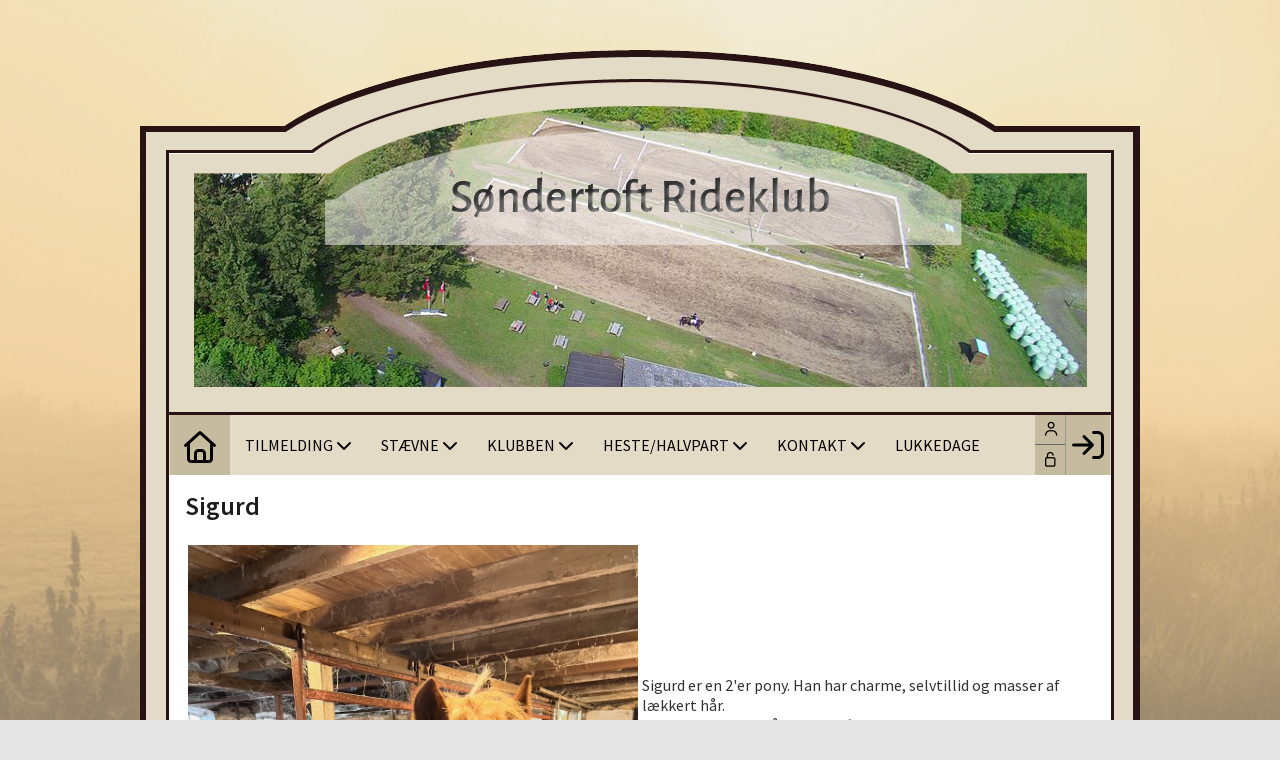

--- FILE ---
content_type: text/html; charset=utf-8
request_url: https://sondertoft.dk/sigurd
body_size: 16769
content:
<!-- ASP.NET -->


<!--  DOCTYPE  -->
<!DOCTYPE html PUBLIC "-//W3C//DTD XHTML 1.0 Transitional//EN" "http://www.w3.org/TR/xhtml1/DTD/xhtml1-transitional.dtd">
<html id="html" xmlns="http://www.w3.org/1999/xhtml">
	<!--  HEAD  -->
	
    
    <head>
            <meta http-equiv="Content-Type" content="text/html; charset=iso-8859-1" />
            <meta id="ctl00_ContentPlaceHoldermeta_metaDescription" name="description" content="Sigurd"></meta>
			<meta id="ctl00_ContentPlaceHoldermeta_pageID" content="53"></meta>
            <link href="../cms/clubsondertoft/style.css?v=2.176" rel="stylesheet" type="text/css" />
            <meta id="metaproperty" property="og:image" content=""/>
            <title id="ctl00_ContentPlaceHoldermeta_PageTitle">Sigurd</title>
   
   <script language="javascript" type="text/javascript">
    var heartBeatTimer;
    
    function HeartBeat(contentPageID)
    {
        var url = "ShowContentPage.aspx?ContentPageID=" + contentPageID + "&HeartBeat=true";
        var currentTime = new Date()
        url +=  "&time=" + currentTime.getTime();
        var request = null;
        if (window.XMLHttpRequest)
        {
            request = new XMLHttpRequest();
            request.open("Get", url, false);
            request.send(null);
        }
        else
        {
            request = new ActiveXObject("Microsoft.XMLHTTP");
            request.open("Get", url, false);
            request.send();
        }
        if (!request)
            alert("Systemfejl ved AJAX send");
    }
</script>  
        
	
	<meta name="viewport" content="width=device-width, initial-scale=1, maximum-scale=1, user-scalable=no">

	<!--  LINKS  -->
	<link rel="stylesheet" href="https://maxcdn.bootstrapcdn.com/font-awesome/4.5.0/css/font-awesome.min.css">
	<link href="https://fonts.googleapis.com/css?family=Source+Sans+Pro:100,200,300,400,500,600,700,800" rel="stylesheet">
	<link rel="stylesheet" href="../cms/css/kmresponsive.css">

	<!--  SCRIPTS  -->
	<script src="../cms/clubsondertoft/js/jquery.min.js" type="text/javascript"></script>
	<script src="../cms/clubsondertoft/js/showHide.js" type="text/javascript"></script>
	<script src="../cms/clubsondertoft/js/jquery.fittext.js" type="text/javascript"></script>
	<script src="../cms/js/kmresponsive.js"></script>
	<script src="../cms/clubsondertoft/js/lazy-load.min.js"></script>
	<script src="../cms/clubsondertoft/js/slick.min.js"></script>
	<link href="../cms/clubsondertoft/js/slick.min.css" rel="stylesheet"/>
<script defer data-domain="klubmodul.dk" src="https://plausible.io/js/plausible.js"></script>
	</head>
	<!--  BODY  -->
	<body comply="true" id="body">
		<div id="fb-root"></div>
		<script>
			(function(d, s, id) {
			  var js, fjs = d.getElementsByTagName(s)[0];
			  if (d.getElementById(id)) return;
			  js = d.createElement(s); js.id = id;
			  js.src = 'https://connect.facebook.net/da_DK/sdk.js#xfbml=1&version=v3.0&appId=381956435569066';
			  fjs.parentNode.insertBefore(js, fjs);
			}(document, 'script', 'facebook-jssdk'));
		</script>
		<!--  LANGUAGE  -->
		<div id="DK">
		<div id="TipBox"></div>

		<!--  FORM START  -->
		<form name="aspnetForm" method="post" action="/sigurd" onsubmit="javascript:return WebForm_OnSubmit();" onkeypress="javascript:return WebForm_FireDefaultButton(event, 'ctl00_ImgLogin')" id="aspnetForm">
<div>
<input type="hidden" name="__EVENTTARGET" id="__EVENTTARGET" value="" />
<input type="hidden" name="__EVENTARGUMENT" id="__EVENTARGUMENT" value="" />
<input type="hidden" name="__VIEWSTATE" id="__VIEWSTATE" value="dYfA6PijPVNE1JSLyM1T94b4zVDRdWUsjePF5GetetIGZbVA2a/[base64]/B33HXMGF4e54sUY61nPQ6X2BoTPCfrxeJ06N8pbkXbZdOBd9ok/7XqqSufqC1vFEwzbzDKE7yeeXhAdjE3AGD41gTgpP5oUTHkxnBcfxyctWpZ69zOdvSAIk1P8ZQEC7AAKdTe1sVoI3ch2saMEeNG186apep8uYM+GRlSBUtG5j872YxWsKnTTJMRO6xkhMeuoFWsHKLr3KVyI2s3Wh/89MFpiEKkboDKqsC9Lo2fvPktd04MO5FIuoeIwvQeqNsnberXXzL3gKzoEGE0zemN0lIin3Lr6SdZ10n1gyu5Pijoct20/GIiWgu3BXtpO9hmFbUfck78j4wTzImqHRi3a29y2MuGGlHs66jmQWc9BlNfDvp1xsaVKG7UmeMb2TDyoqNd2IZIRBItf40S1D3kZtf0rqaakgsObUe+mpnLd6osRht+PO9Knc5Vo1pnp6upPEbq92JJFp4CWJthFgYMexrVd//15RcS9KVQz9kBmYC8PWc7u0goa8QY4yjNKcNo3j5Zcokg4lVr+5LeLCPSDAkMsBglz7YdLc5q3BE8lAXNmRsEd7McbsjXWC31gOHpLBcDLygRlU9Fkm9kPNWef4g89+kSLaPROHMWhojDVPn4mdhKDoYCrXIlTIe2GmJPcMLHOTljOgNh6Y/d3DF4IjRO9C2KBr85FJiJBRrRxdTT+it0qgJICATNJo5TWcEpND3iqqxUZBFO6DYQTGb4MYBx5Uj6kCpH3mbeN6oROHQPhX4r+mydx2y3A+/HeHE81jh0mlfTVAFkunhhwBGVfoUUqheoX281xUUiZdLoVL6RqykLQteqE/w5GQOfLQD4AUqm72UKE81Y0QvmD53IKL54Gd5O8waJDYficM/vLK3amMZhQBGVXoSQ0FRXpX7gw2uznKE+KONqqUCzvvjm4P9x92Eaep90+kbQ56M6uVGZ8qiplpkCZ0zj1d8gFJIIIjUh0OOzmt77lN5ms1myFSjN1RVTZ0bcELe+3B/XpYLOQkJgRByM7VlZqAwY+SE+EFrSfp99tDhueMAaoVdnB5ScgwUif5rlWJFCrTNwG/fWRj5BE7uJafGv8eWJFmvQASBz5e5ONeBm7GYMdwaej0HxtIpDkKyHMXoyhN0QSnDnHIGtEzgpx+JmYOkQihqw6woJLC+qUDFnsWeVUTW+QUo/JikDMNj68Di9i5xitGEaWsV/v21AAlYd4J9PurKLc0L8lKbwiVtgUo6GxewcwY1VYZR5XPUOKyYFXHhO0kQYWZ+UrXvqC2EDwoSyR9wHrn7LeJzE9Jo3Ivk6PFK3aHjaJD2Og7S+l4+O4jHU3T+5nw0k/JWoyD7lENNCNYfNMOVLSCGd0v+yoImyAOUXJuz0bZdJJXJiAMJx8uYwNtKlZTVJYll3VugScYcywwvBwzAVY2AL5b6C1up7kwtBBA4P8o6ctz4KyVAItE+aVjiTHyV21eK79Ks93ON6onz7dgamvbXz0meIZwmYinHxm6nfNoaUz9tXk4Ki5jpnfWiwui8l6/[base64]/7VYp4VWqdqwmK8f3qHhlnjwJFvm7IAoqkw1qCQiCq22DpU/3TiHI8G8Lz8X22+/Mblc/d4xC8al8qF62AB/5Yc1EYTFLUODdPOSC8cO6fJ9XzkyFD/pLh44Stqd2dHNxBVlO1BQOm5H1nk9DV83/klZAE+xfTPi3ywrLrAcTVTd4z3FidPVpeQGfkKVKhTPQR1mLRZDn+kny1hOuLr5SOuDAh73NptruyvuYhPP3AIhCuhBNhTMHVzMy+T9KUg0Mkp0VA6R/XFVzW3fG3fOspvKd4hjk/43qqX0AcLgb24X7D1bXw/eKhv/k6JFdrOazDHGHRPRZAJ/53RKNw1x8PP4hp12TsM8dT51MOk8O9FSBrf5BekpYbgid/7RQKfPn/+YpEW/uiptUac9UVz5z3DJCNglwFOlzoCCXaid4oSbkLffaQiyq2vzwNfYsAjhL2xFfq1bpQFh616kDixLj3w1EhsukB8FZEpoJP3MsxdnTSN9cRAN8l5l/[base64]/jUEUIAxpb3a2XJfoa6bBuQlwmIweh3GPkG0/hY4erz0Fcu1VfjFy1yXkv9a44DBx0o0Eq9qiru3FqgTQnM+HM/FDWXTH4MeOb2LAyyeDN7HoB21lxNzSSR2weG/+3QW5BBp1CsYwJD9plcKpUmqKXsRmWRc7CLMNPXT8FgBJrrSupKicDjliO2++yss/ZJoPtobQqkIapWrn2+HlwfwPeYyurzX1PzWqw9lxgbNihih7bsEa919/sZb42pjvoMSOD2DJZCGPE4HoSbjwyO98YdLmfLAfGNWjgH2F58TLT4zT9Xk3yGytioyJi6lVHyfz9Z9+ZSLYjUNdCUiti+5AVt8qGFG882tswN/UNiK/[base64]/M7qS709FqS5HPhX4nX7r/L2yfJrdR3Islsrm4JtbgU+a/greqeciisMmPy27PmGJb8sLdFSf6zjthSlA5WK8ml9mOOZPzjX+EoSNgCgm5rn/oD8rrYFCIrar6BbXc96ATw1yt4WMLjgGVqMSjL3I/kgzTnKGi3mXXer2FUn/iz0iKrePDeZ+Zr/x4XKKv+9/FQvu8g5h2TyvDmTMHtn1HsPhjXC7Nt9KJo9auZ1mzS/a9M/3OiokF7xNJZzqug/qC4j28kQ+XwuB/QQsHEPEA3I9bTG3P1MhK7q5OcAVs1gKy3BRlmhHFnCQbjL6//XuFEM1kzJv1Y3lJfp3Gx9FFE233h3N0obj5cGdB/pQ/RohQRcuZXcNOIOnNzHi0HrsuSbGYSwEmrUmiWlYlnKEFnHiXqy0R28SV7qgVZn/SVHj/TcMPfOl6joIaHoU3pgW7t4oZ9+8CX64awSYc+nmC50buPZ75neurXEqQvx6LRrW4ndpO6mu9If4/rWFmX07bEVO45LeOdMKTBOSj2r8TAzmHQJKwzVudhdzWCEi2bGirnybGgurTYgRMPtbnwy8+kW4Kugx6/6GmRT/Sxzk3OJCLCZ1v5RVoScffOgXzsDMjvd7wpY2E0+/4tQUolOaCciJ+UhAguOC5utECy7PT1GR1zKqsqt4ZXW5eQU5d5udcDTe/A5KHdSsxXmdqBxi6WRSEnPFzJ7Kd9j9g6QNIL9ueduyvbV/r3/0ttOSbWfmiwtFazN40r4Z1nZUsGcLN4T4CFi8rmL8e93oXVw2J8ln/9lyyDCMjrgX3clZtKadwcX/hGoE4UXC9BlV3x+wobyMigsVMzdr3Wa06ww1/zhrOyrB8m/kg5I5WQyH+xAAeVEuwEvu8HLbzmVyClWKcB9LjDUOAvKLqnSrGZXolXV04zl2VoUFdX3JlwhN834iKPFJFbp4BuwXuCVtJe+JdBloEjtl+2K6Qh5MWRtJXZUwc3nnX1t3qp2gQ5/NO25qLIjKJjHL2HvwIXlm0x9qc5BDNHVtfCbCkOGU21m5GOFP8AUDTn+GQoEkCip+CMGwTsh0EVPT4XlU5h13Rcr08AAQjmD0F8S6I40G59HtOg1+OixasvSjDpJNxtjBkHAlADd3fVZ8NfqXQDckYLp62yzNtLotPZ+po5k3auPUeF0/4eH2RNmmflp4jDsQkIL0hVYOqRYinXIbHev/a4P6JrIxXRQ3jO1M/KUhc/ELeUgs5TtC6VHN/qSffBLZTmuB0XzdJtJyQBVsZDfYAtTSWJTimqtuDvofvxnhD1FETFSgaTeZuB54AsCOq3b3xtpdj4RyXB84L6ToQg//Bsk60rgvbkiaUeq77yAMib/Lww+24s4of+ERSe+SvOX4v+k1kTn/AK2bt4Xgwz5M+dr6y+BSrkFD18lgKLZ68QMrmN8huAPs0IhKVq7O8Dzrgv3Wxmkr/iFmRGV80TiT3xp836kVKA04PLJ/wCRG/PZ9ap4JNe0fIgoHnMmxEmunT8U7l8tA/YF4xgl4uUeux+GUQerkJGCzojW4PCFF3k5BmW3ZozhQCmUdiFlC96YhKKw+UEGIXr6K3gs/qyHB+lZwdNLvRaTV4F2mI2/RfjmVEi8OQGL6G39h3pZEJ/KvLazrLAXdiMA6hBTSeGueHCays6uemNdsnSuwfHtDlU6PAcKXnlmuo7WEY6xV2WN7aStkWkqGeUQUn3A8tbqYmFsyD4HU56TeUAyi6wM63ui7lTKByas5aODqwo+jwyI7YNcQOiGC6UWXlkWAfg7VZU958jJOjcHc7T/5aLLOtZ0xppXB4AjJnlvSEuIxF+QfDAzCs4dLTwTeKw9KWKqfyEf4TmktsqSuE174o4lGCZ9+NrVo77zrcCL6aGCl2TYhqjNm5cfh5LieIMBY7Zo2wRRZxDXk4fgf9eiYUfcIXhYE+6FO9OpQnfEUbFUZkeKYViDLkY6tIwPE/oQ3Vq95/JajVsFHkp3R3q42ZASCvrKA9fJ+GGB+QwQ4LVKvTOtzJWeA/SqBW7lHCh4+iJl/hBB+eyW8L7C1nPGy7oWLyh1EQUbeM7DfAEnxO/vwAa9kyKs4AKNjiKZRYocKdh6swkynd4l0odlprxHm8iqlYHF4Jz4rGBsMu8VrdBMUH5CSWB+zUXZ9Gr2LV/b1crUFUtz903RMghms335px+3v0orti4qLDK/K2P4Wyfe6iB79mf7dy+dTUbKPCrycvHESJ6ZiyomHZYnFU004vfFY/mBUeAV9AEYr/f17DrSh5pKk6wuoZjDc5EKuQ0H3HQNE1xD+uaaV5c2qS29DZiNT25dw5Csj/rckgKfBLmXreUWTkkDG0UEmfhmlqn4rSP45gfAygVife7ww5OYC/QeHXD/6/x+pxojlO9KT+ailrGlr8T3u8fXFz6xLpFgXdMy46pftmoP49cM7FUUXzTUK/ZXraFDDtHyW+dwvFqn1ze+yp5AnmZa5zOFOPkZlm3P5OwtjJLPHSHaOAXyCyl/jRCIARpyk2vOWrRFD1de4qizy7aITQzfYRSSuuPHvTUuyOEu8MrNhL327u7tKq46o8pKsWYPsZTeAO8k6K1S4bd95FPuDCrmID5wb0kT2HsgM3O1uYUqXH/LadPy9eRXgplviQsNI5QsiWVaDJLg8Sf6ZMfFcLIKIwleUOqeizl1Sx7U2g7DG/VjWAcPw83iUztzfDlS+8lekjkw98Cosbv3i3GqCKp5NI2f49bEypgDf+4LCXxXfEHdGwNI/JXHJnIxm2A16sZlRndXMqklx9EHW+UKQ4WsJ4ZmQ9oSTqTpKCs/JjJkeRAP+5715fiQ43Ff7dVhz8JWTHRkFovJKyaF8V51gDu2ZQOwfqd+hbJ8OQyu5JZ0WC59x/978RfMggPZ7UFSD9Rx/9Bd8R7MqReO5Vnvmzb4MW2SEM8bm9KTmEszPrIVjU1n8S/ffjY0AaJGRO1qw2hn1NuFP9VlpNfGb9Qdlu6aPYZnAfG0EQ8yQn55Dyrsjj13GhMFL6xOuVJ3gSLGcbWoKfWpSCA7gSorVjjVm0=" />
</div>

<script type="text/javascript">
//<![CDATA[
var theForm = document.forms['aspnetForm'];
if (!theForm) {
    theForm = document.aspnetForm;
}
function __doPostBack(eventTarget, eventArgument) {
    if (!theForm.onsubmit || (theForm.onsubmit() != false)) {
        theForm.__EVENTTARGET.value = eventTarget;
        theForm.__EVENTARGUMENT.value = eventArgument;
        theForm.submit();
    }
}
//]]>
</script>


<script src="/WebResource.axd?d=pynGkmcFUV13He1Qd6_TZPm2M114IwNzF0HCzKAx7-LwuF_7we9xzb9nJSz8w4Jl9qPJmIVyTWanGOh1ZCvkmw2&amp;t=638901608248157332" type="text/javascript"></script>

<script language='javascript' type='text/javascript' src='js/totop.js?v=1.12'></script><link href='css/design.css?v=1.13' rel='stylesheet' type='text/css' /><link href='../assets/fa/css/all.min.css?v=1.01' rel='stylesheet' type='text/css' /><script language='javascript' type='text/javascript' src='season_fun/season_controls.js?v=1.02'></script>
<script src="/WebResource.axd?d=fqV81KWLWhVg-lLAb4IT6-vC5rWlN5XVgbXxhtGJeSGGheYSml97ZrwdVD-lS2xxooJiJExAnjPlJh2WchwBFYELrF8qT_8E6APJi0E90pQ1&amp;t=638901608248157332" type="text/javascript"></script>
<script src="/WebResource.axd?d=x2nkrMJGXkMELz33nwnakFXogdHq6qRpkInbP1eW1vOtUiz6q5q_7q05iZvpovx6LUl_k9iR4xMr9ct6pGJZmfU7Ri8XmA5_waAHFIrahY41&amp;t=638901608248157332" type="text/javascript"></script>
<script src="/WebResource.axd?d=JoBkLzP19aTuxbWOhHobYuhQg-77IZVFhI8eTU7HCmLIm1QdRR3n3VMzG7i-VpCirgnzgh6cUQf5p9-7Q0i7wg2&amp;t=638901608248157332" type="text/javascript"></script>
<script type="text/javascript">
//<![CDATA[
function WebForm_OnSubmit() {
if (typeof(ValidatorOnSubmit) == "function" && ValidatorOnSubmit() == false) return false;
return true;
}
//]]>
</script>

<div>

	<input type="hidden" name="__VIEWSTATEGENERATOR" id="__VIEWSTATEGENERATOR" value="B92176B9" />
	<input type="hidden" name="__EVENTVALIDATION" id="__EVENTVALIDATION" value="zus4Cjf9MnemsetZYThhi72HkyeeLBohVuH3k2lhr+rCGTu34liuHDn1ZmnKmgMaM1QaOb643O3FqMxfJA6sGdU+Mx2C4KmwTZB3N6wNNWqy+Pj41NWFsJzCSRRUdZqAI/TcanGZb5YWm5Lujo0cWjYCmmsmavJDZREjI7ZhoBbFBuHcKajlpVVCs1ETQo3airr767mtOPYR+Q8tJW0O/ZA5NB3CEcSSqvqiLs4mELxhZM3Ce8fvkSY8zdoDgehFAyHT3pAWG1ALNBEyd1zv1twoOfc2rYTkudtkBd4rjZu206Uj+lxswL6MPCrT+fEacle1nyASuUuwM6J5CCa314NVkOiu/ZMAx8/LYrz4xqc=" />
</div>
			<div id="screen-wrap">
				<div id="screen-content">
					<div style="display:none;" id="lang_control">DK</div>

					<!--  TOPMENU START  -->
					<div id="menuBar">
						<div class="container">
							<div id="menu-mobile" class="km-bg-blue">
							<div id="mobileLogo" class="hidden-lg hidden-md hidden-sm">
								<span id="menuHeaderClubName"></span>
							</div>
								<div id="nav-icon3">
									<span></span>
									<span></span>
									<span></span>
									<span></span>
								</div>
							</div>
							<div id="topmenu">
								<div id="topmenu-responsive">
									<ul id="menu">
										<a href="default.aspx" class="home_link_responsive undefined" role="menuitem" style="position: relative;"><i class="fa fa-home" aria-hidden="true"></i></a>
										
<script>

    $(window).load(function () {
        if (window.fancy != undefined && window.fancy == true) {
            $('head').append("<scr" + "ipt type=\"text/javascript\" src=\"js/fancy.menu.js\"></scr" + "ipt>");
            $('head').append("<link href='css/fancy.menu.css' rel='stylesheet' />");
        }
        var isiPad = navigator.userAgent.toLowerCase().indexOf("ipad");
        if (isiPad > -1) {
            $('#menu a.popout').attr("href", "#");
            $('#menu a.popout').removeAttr("onclick");
        }
    });
</script>
<link href="css/TopMenu.css?v=1.03" rel="stylesheet" />
<a href="#menu_SkipLink"><img alt="Skip Navigation Links" src="/WebResource.axd?d=rKN1opQVoh180LaGjXZZkIvm49U3Oqo5wFPwD1-FxyDjQ6BOeRV-O86Ij6wE2NH-vcncG6K9-VDCJKh7ugn3QQ2&amp;t=638901608248157332" width="0" height="0" style="border-width:0px;" /></a><div class="topmn" id="menu">
	<ul class="level1">
		<li><a class="popout level1 menu" href="#" onclick="__doPostBack(&#39;ctl00$topMenuSelection$menu&#39;,&#39;3&#39;)"><span> TILMELDING</span></a><ul class="level2">
			<li><a class="level2 menu" href="/undervisning"><span>Tider for Undervisning</span></a></li><li><a class="level2 menu" href="/medlemskab"><span>Medlemskab</span></a></li><li><a class="level2 menu" href="/cms/TeamOverviewAlt.aspx"><span>Tilmelding</span></a></li><li><a class="level2 menu" href="/nyt-medlem"><span>Nyt Medlem</span></a></li><li><a class="level2 menu" href="/eksisterende-medlem"><span>Eksisterende medlem</span></a></li><li><a class="level2 menu" href="/cms/HallPlanShow.aspx"><span>Halplan</span></a></li><li><a class="level2 menu" href="/bank-oplysninger"><span>Bank oplysninger</span></a></li>
		</ul></li><li><a class="popout level1 menu" href="#" onclick="__doPostBack(&#39;ctl00$topMenuSelection$menu&#39;,&#39;8&#39;)"><span>STÆVNE</span></a><ul class="level2">
			<li><a class="popout level2 menu" href="/pinsestaevne"><span>Pinsestævne</span></a><ul class="level3">
				<li><a class="level3 menu" href="/opgavebeskrivelser"><span>Opgavebeskrivelser</span></a></li>
			</ul></li><li><a class="level2 menu" href="/klubstaevner"><span>Klubstævner</span></a></li><li><a class="level2 menu" href="/cms/EventOverview.aspx"><span>Event</span></a></li>
		</ul></li><li><a class="popout level1 menu" href="#" onclick="__doPostBack(&#39;ctl00$topMenuSelection$menu&#39;,&#39;12&#39;)"><span>KLUBBEN</span></a><ul class="level2">
			<li><a class="level2 menu" href="/om-klubben"><span>Om Klubben</span></a></li><li><a class="level2 menu" href="/cms/Activity.aspx"><span>Kalender</span></a></li><li><a class="level2 menu" href="/bestyrelsen2"><span>Bestyrelsen</span></a></li><li><a class="level2 menu" href="/om-stoetteforeningen"><span>Om Støtteforeningen</span></a></li><li><a class="level2 menu" href="/om-juniorudvalget"><span>Om Juniorudvalget</span></a></li><li><a class="level2 menu" href="/regler"><span>Regler</span></a></li><li><a class="level2 menu" href="/vedtaegter"><span>Vedtægter</span></a></li>
		</ul></li><li><a class="popout level1 menu" href="#" onclick="__doPostBack(&#39;ctl00$topMenuSelection$menu&#39;,&#39;18&#39;)"><span> HESTE/HALVPART</span></a><ul class="level2">
			<li><a class="level2 menu" href="/april"><span>April</span></a></li><li><a class="level2 menu" href="/molly"><span>Molly</span></a></li><li><a class="level2 menu" href="/kasmir"><span>Tintin</span></a></li><li><a class="level2 menu" href="/ivonne"><span>Ivonne</span></a></li><li><a class="level2 menu" href="/sigurd"><span>Sigurd</span></a></li><li><a class="level2 menu" href="/tower"><span>Tower</span></a></li>
		</ul></li><li><a class="popout level1 menu" href="#" onclick="__doPostBack(&#39;ctl00$topMenuSelection$menu&#39;,&#39;19&#39;)"><span>KONTAKT</span></a><ul class="level2">
			<li><a class="level2 menu" href="/cms/visbestyr.aspx"><span>BESTYRELSEN</span></a></li><li><a class="level2 menu" href="/soendertoft-ridecenter"><span>Søndertoft Ridecenter</span></a></li>
		</ul></li><li><a class="level1 menu" href="/lukkedage"><span>LUKKEDAGE</span></a></li>
	</ul>
</div><a id="menu_SkipLink"></a>

<div id="topMenuSearchInput" style="display: none">
    <label for="txtTopMenuSearch"></label>
    <input type="text" id="txtTopMenuSearch" style="width: 100px; margin: 0 10px;" placeholder="Søg" /><input id="btnTopMenuSearch" type="button" value="Søg" />
</div>
<div id="topMenuSearchBtn" style="display: none">
    <div id="topMenuSearchHover">
        <li><i style="width: 100%;" class="fa-solid fa-search menu level1"></i></li>
    </div>
    <div class="km-bg-blue" id="topMenuSearchInput2">
        <input type="text" id="txtTopMenuSearch2" placeholder="Søg" />
        <input id="btnTopMenuSearch2" type="button" value="Søg" />
    </div>
</div>
<script>
    'use strict';

    (function (km) {
        var $topMenuSearchInput = $('#topMenuSearchInput'),
            $topMenuSearchBtn = $('#topMenuSearchBtn'),
            $txtTopMenuSearch = $('#txtTopMenuSearch'),
            $txtTopMenuSearch2 = $('#txtTopMenuSearch2'),
            $btnTopMenuSearch = $('#btnTopMenuSearch'),
            $btnTopMenuSearch2 = $('#btnTopMenuSearch2'),
            enableSearchInput = false,
            enableSearchBtn = false,
            $menuItemSearchBtnLi = null,
            $menuItemSearchInputLi = null;

        function search(input) {
            if (input.length > 0) {
                location.href = '/cms/search.aspx?term=' + encodeURIComponent(input);
            }
        }

        if (enableSearchBtn === true) {
            $menuItemSearchBtnLi = $('#menu li a[href=\'/cms/searchbutton.aspx\']').eq(0).parent();

            if (location.pathname.toLowerCase() !== '/cms/search.aspx') {
                $menuItemSearchBtnLi.html('');
                $topMenuSearchBtn.detach();
                $menuItemSearchBtnLi.append($topMenuSearchBtn);
                $topMenuSearchBtn.css('display', 'block');

                $txtTopMenuSearch2.on('keypress',
                    function (e) {
                        if (e.keyCode === 13) { //Enter
                            e.preventDefault();

                            search($txtTopMenuSearch2.val().trim());
                        }
                    }
                );
                $btnTopMenuSearch2.on('click',
                    function (e) {
                        e.preventDefault();

                        search($txtTopMenuSearch2.val().trim());
                    }
                );
            } else {
                $menuItemSearchBtnLi.css('display', 'none');
            }
        }

        if (enableSearchInput === true) {
            $menuItemSearchInputLi = $('#menu li a[href=\'/cms/searchinput.aspx\']').eq(0).parent();

            if (location.pathname.toLowerCase() !== '/cms/search.aspx') {
                $menuItemSearchInputLi.html('');
                $topMenuSearchInput.detach();
                $menuItemSearchInputLi.append($topMenuSearchInput);
                $topMenuSearchInput.css('display', 'block');

                $txtTopMenuSearch.on('keypress',
                    function (e) {
                        if (e.keyCode === 13) { //Enter
                            e.preventDefault();

                            search($txtTopMenuSearch.val().trim());
                        }
                    }
                );
            } else {
                $menuItemSearchInputLi.css('display', 'none');
            }

            $btnTopMenuSearch.on('click',
                function (e) {
                    e.preventDefault();

                    search($txtTopMenuSearch.val().trim());
                }
            );
        }
    })(window.km = window.km || {});    
</script>

									</ul>
								</div>
								<div id="shadow-box">
								</div>
								<div id="usermenu">
									
<link href="include/usermenu2.css?v=1.2" rel="stylesheet" type="text/css" />

<div id="ctl00_panelAnonymousTemplate">
	
<a id="ctl00_ImgLogin" href="javascript:WebForm_DoPostBackWithOptions(new WebForm_PostBackOptions(&quot;ctl00$ImgLogin&quot;, &quot;&quot;, true, &quot;Login&quot;, &quot;&quot;, false, true))"></a>
	<div id="km-log-in">
    	<div id="kmlogin">
        	<a class="km-login-color" Title="Log ind" href="javascript:WebForm_DoPostBackWithOptions(new WebForm_PostBackOptions(&quot;ctl00$ctl00&quot;, &quot;&quot;, true, &quot;Login&quot;, &quot;&quot;, false, true))"><i class="fa-regular fa-sign-in" aria-hidden="true"></i><i class="fa fa-chevron-right" aria-hidden="true"></i></a>
        </div>
      	<span id="ctl00_valCustUkendt" style="color:Red;visibility:hidden;">Ukendt brugernavn/password</span>	
        
        <div id="km-login-input">
        	<div class="btnwrapwrap">
            	<div class="btnwrap">
                	<span>
						<div class="km-login-color"><span id="ctl00_valReqUsername" style="color:Red;visibility:hidden;">*</span><i class="far fa-user"></i><input name="ctl00$txtUsername" id="ctl00_txtUsername" type="email" class="searchbox" placeholder="Brugernavn" /></div>
			
						<div class="km-login-color"><span id="ctl00_valReqPassword" style="color:Red;visibility:hidden;">*</span><i class="far fa-unlock"></i><input name="ctl00$txtPassword" type="password" id="ctl00_txtPassword" class="searchbox" placeholder="Kode" /></div>
                    </span>
                    <div id="km-login-options">
                    	<div><a id="ctl00_lnkFacebookLogin" class="fbLogin" AlternateText="@Language.GetText(12145, &quot;Log ind med Facebook&quot;)" href="javascript:__doPostBack(&#39;ctl00$lnkFacebookLogin&#39;,&#39;&#39;)"><i class="fa-brands fa-facebook" aria-hidden="true"></i>Facebook login</a></div>             
                    	<div><label><i class="fa-solid fa-save"></i> Husk mig <input id="ctl00_chkKeepmeSignIN" type="checkbox" name="ctl00$chkKeepmeSignIN" checked="checked" /></label></div>                               	
						<div><a href="GlemtLogin.aspx" title='Klik her for at fÃ¥ tilsendt dine login oplysninger'><i class="fa-solid fa-key"></i>Glemt password</a></div>
                        <div><a id="ctl00_lnkCreateprofile" class="km-login-createprofile" href="cms/ProfileMaintenance.aspx"><i class="fa-solid fa-user-plus" aria-hidden="true"></i>Opret profil</a></div>
                        <a class="km-login-btn" Title="Log ind" href="javascript:WebForm_DoPostBackWithOptions(new WebForm_PostBackOptions(&quot;ctl00$ctl01&quot;, &quot;&quot;, true, &quot;Login&quot;, &quot;&quot;, false, true))">Log ind <i class="fa-solid fa-chevron-right"></i></a>	
                    </div>
          		</div>
          	</div>          
        </div>
        
        </div>                                 

</div>

<script>

 
   $(window).scroll(function(){
		var scrollTop = $(window).scrollTop();
	if(scrollTop == 0){
		$("#usermenu").removeClass("scrolled");
	} else {
		$("#usermenu").addClass("scrolled");
	
   $(".loggedin").click(function() {
	   	if ($(window).width() < 769 && $("#usermenu").hasClass("scrolled")) {
  $("#usermenu").removeClass("scrolled");
   $("#usermenu").addClass("scrolledclick");
    }
	else if ($(window).width() < 769 && $("#usermenu").hasClass("scrolledclick")) {
		 $("#usermenu").addClass("scrolled");
   $("#usermenu").removeClass("scrolledclick");
	}
});
	}	

	});

if ($(window).width() < 769) {
	$("#ctl00_panelAnonymousTemplate").prepend('<div id="loginclose"></div>')
	$("#km-login-input").prepend('<div class="usermenutopicon"><i class="fad fa-user km-blue"></i></div>');
	$("#ctl00_panelAnonymousTemplate .btnwrapwrap").removeClass("btnwrapwrap");
	$("#ctl00_panelAnonymousTemplate .btnwrap").removeClass("btnwrap");
	$("#km-login-options").attr("id", "");
	$("#km-login-input .km-login-color i").addClass("km-blue");
	$("#km-login-input .km-login-color").removeClass("km-login-color");
	$(".km-login-btn").addClass("km-bg-blue");
	$("#kmlogin").click(function(e) {
		e.preventDefault();
		$("#ctl00_panelAnonymousTemplate").toggleClass("showlogin");	
	});
	$("#loginclose").click(function(e) {
		e.preventDefault();
		$("#ctl00_panelAnonymousTemplate").toggleClass("showlogin");	
	});
}
	
</script>
								</div>
							</div>
						</div>
					</div>
					<div id='banner'>
						<div class='container'>
							<div class='row'>
								<div class='col-sm-12 col-xs-12'>
									<img src="cms/clubsondertoft/images/banner.png" />
								</div>
							</div>
						</div>
					</div>
					<!--  CONTENT START  -->
					<div id="main-content">
						<div class="container">
							<div class="row">
								<div class="col-sm-8 col-xs-12" id="right">
									<div id="indhold">
										
    
    
    
    <span id="ctl00_ContentPlaceHolderBody_lblPageContent" class="content-page-inline-editor-wrapper"><h1>Sigurd</h1><table style="width: 100%; margin-left: calc(0%);"><tbody><tr><td style="width: 50.0000%;">&nbsp; &nbsp;<img src="https://sondertoft.dk/cms/clubsondertoft/ClubImages/Sigurd1.jpg"></td><td style="width: 50.0000%;"><p id="isPasted">Sigurd er en 2&#39;er pony. Han har charme, selvtillid og masser af l&aelig;kkert h&aring;r.<br>Sigurd hygger sig p&aring; S&oslash;ndertoft sammen med resten af elevponyerne.&nbsp;</p><p>Sigurd er frisk og har mod p&aring; livet. Han har v&aelig;ret p&aring; S&oslash;ndertoft siden for&aring;ret 2023.<br>Sigurd bliver prim&aelig;rt brugt til dressur.</p><p>Sigurds kvartpart hedder Cecilie.</p><p><br></p><p><br></p><p><br></p><br></td></tr></tbody></table><p><br></p><p>&nbsp; &nbsp; &nbsp; &nbsp; &nbsp; <img src="https://sondertoft.dk/cms/clubsondertoft/ClubImages/Sigurd2.jpg"></p><p><img src="https://sondertoft.dk/cms/clubsondertoft/ClubImages/Sigurd3.jpg"></p><p><br></p></span>
    
    <script src="js/jquery-ui.min.js"></script> 
    <script type="text/javascript" src="js/pages/CMS/datepicker.js"></script>
    
									</div>
								</div>
								<div class="col-sm-4 col-xs-12" id="left">
									<div>
										<img src="cms/clubsondertoft/images/Billedevenstre.jpg" />
									</div>
									<div id="facebook-feed"></div>
								</div>
							</div>
						</div>
					</div>
					<!--  FOOTER START  -->
					<footer>
						<div class="container">
							<div class="row">
								<div class="col-sm-12 col-xs-12">
									<div class="footer-box">
										<p><span id='footerClubName'>Søndertoft Rideklub</span>  - Nørre Birkmosevej 1  - 7500  Holstebro  - Tlf. .</p>
									</div>
									<div id="klubmodul">
										<a href="http://www.klubmodul.dk" target="_blank" title="Nem klubadministration"><img src="cms/clubsondertoft/images/kmw.png" border="0" /></a>
									</div>
								</div>
							</div>
						</div>
					</footer>
				</div>
			</div>
			<!--  JAVASCRIPT START  -->
			<script type="text/javascript">
				$(function() {
					/* GET THE CLUBNAME */
					$("#menuHeaderClubName").html($("#footerClubName").html());

					/* SHOW/HIDE PAGES */
					if (document.location.href.toLowerCase().indexOf('default.aspx') > -1) {
						$(".hideOnSub").show();
						$(".hideOnFront").remove();
					}else {
						$("#left").remove();
						$("#right").attr("class", "col-sm-12 col-xs-12");
					}
				});

				/* WINDOW LOAD */
				$(window).load(function() {
					/* CLUBNAME ON MOBILE DEVICES */
					if($("#menuHeaderClubName") && $("#menuHeaderClubName").html().length >= 15) {
						$("#menuHeaderClubName").css({
							"font-size": "14px",
							"line-height": "16px"
						});
					}
					





					var container_width = $('#facebook-feed').width();    
					$('#facebook-feed').html('<div class="fb-page" data-href="https://www.facebook.com/sondertoftrideskole/" data-tabs="timeline" data-width="' + container_width + '" data-height="840" data-small-header="false" data-adapt-container-width="true" data-hide-cover="false" data-show-facepile="true"><blockquote cite="https://www.facebook.com/sondertoftrideskole/" class="fb-xfbml-parse-ignore"><a href="https://www.facebook.com/sondertoftrideskole/">Havnar Fimleikafelag</a></blockquote></div>');
					FB.XFBML.parse();
					$( window ).resize(function() {
						var container_width = $('#facebook-feed').width();    
						$('#facebook-feed').html('<div class="fb-page" data-href="https://www.facebook.com/sondertoftrideskole/" data-tabs="timeline" data-width="' + container_width + '" data-height="840" data-small-header="false" data-adapt-container-width="true" data-hide-cover="false" data-show-facepile="true"><blockquote cite="https://www.facebook.com/sondertoftrideskole/" class="fb-xfbml-parse-ignore"><a href="https://www.facebook.com/sondertoftrideskole/">Havnar Fimleikafelag</a></blockquote></div>');
						FB.XFBML.parse();    
					});











					/*
					var scrollTop = $(window).scrollTop();
					var offset = $("#menuBar").offset().top;
					if(scrollTop < offset) {
						$('#menuBar').css({
							position: "absolute",
							top: offset + "px"
						});
					}else {
						$('#menuBar').css({
							position: "fixed",
							top: "0px"
						});
					}
					$(window).scroll(function(){
						var scrollTop = $(window).scrollTop();
						if(scrollTop < offset) {
							$('#menuBar').css({
								position: "absolute",
								top: offset + "px"
							});
						}else {
							$('#menuBar').css({
								position: "fixed",
								top: "0px"
							});
						}
					});
					*/
				});

				
			</script>
			<script type="text/javascript">
				function getUrlParameter(sParam) {
				    var sPageURL = window.location.search.substring(1);
				    var sURLVariables = sPageURL.split('&');
				    for (var i = 0; i < sURLVariables.length; i++) {
				        var sParameterName = sURLVariables[i].split('=');
				        if (sParameterName[0] == sParam) {
				            return sParameterName[1];
				        }
				    }
				}
			</script>
		
<script type="text/javascript">
//<![CDATA[
var Page_Validators =  new Array(document.getElementById("ctl00_valCustUkendt"), document.getElementById("ctl00_valReqUsername"), document.getElementById("ctl00_valReqPassword"));
//]]>
</script>

<script type="text/javascript">
//<![CDATA[
var ctl00_valCustUkendt = document.all ? document.all["ctl00_valCustUkendt"] : document.getElementById("ctl00_valCustUkendt");
ctl00_valCustUkendt.controltovalidate = "ctl00_txtPassword";
ctl00_valCustUkendt.focusOnError = "t";
ctl00_valCustUkendt.validationGroup = "Login";
ctl00_valCustUkendt.evaluationfunction = "CustomValidatorEvaluateIsValid";
var ctl00_valReqUsername = document.all ? document.all["ctl00_valReqUsername"] : document.getElementById("ctl00_valReqUsername");
ctl00_valReqUsername.controltovalidate = "ctl00_txtUsername";
ctl00_valReqUsername.focusOnError = "t";
ctl00_valReqUsername.validationGroup = "Login";
ctl00_valReqUsername.evaluationfunction = "RequiredFieldValidatorEvaluateIsValid";
ctl00_valReqUsername.initialvalue = "";
var ctl00_valReqPassword = document.all ? document.all["ctl00_valReqPassword"] : document.getElementById("ctl00_valReqPassword");
ctl00_valReqPassword.controltovalidate = "ctl00_txtPassword";
ctl00_valReqPassword.focusOnError = "t";
ctl00_valReqPassword.validationGroup = "Login";
ctl00_valReqPassword.evaluationfunction = "RequiredFieldValidatorEvaluateIsValid";
ctl00_valReqPassword.initialvalue = "";
//]]>
</script>

<script>if (heartBeatTimer == null){heartBeatTimer = setInterval('HeartBeat(53)', 1000 * 600);}</script><script type='text/javascript'>new Sys.WebForms.Menu({ element: 'menu', disappearAfter: 500, orientation: 'horizontal', tabIndex: 0, disabled: false });</script>
<script type="text/javascript">
//<![CDATA[

var Page_ValidationActive = false;
if (typeof(ValidatorOnLoad) == "function") {
    ValidatorOnLoad();
}

function ValidatorOnSubmit() {
    if (Page_ValidationActive) {
        return ValidatorCommonOnSubmit();
    }
    else {
        return true;
    }
}
        WebForm_AutoFocus('ImgLogin');//]]>
</script>
</form>
	</body>
</html>